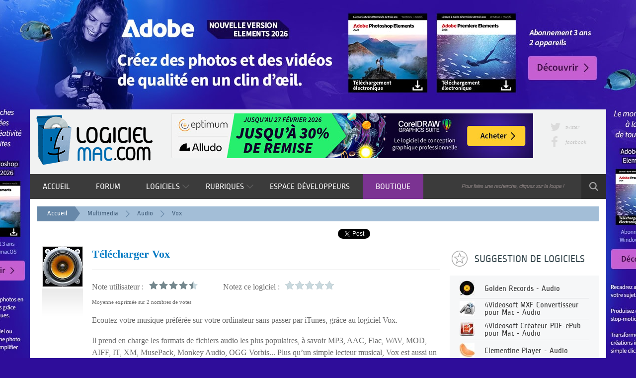

--- FILE ---
content_type: text/html; charset=UTF-8
request_url: https://www.logicielmac.com/logiciel/vox-1274.html
body_size: 15062
content:
<!DOCTYPE html>
<!--[if lt IE 7 ]> <html lang="fr" class="fr no-js ie6"> <![endif]-->
<!--[if IE 7 ]>    <html lang="fr" class="fr no-js ie7"> <![endif]-->
<!--[if IE 8 ]>    <html lang="fr" class="fr no-js ie8"> <![endif]-->
<!--[if IE 9 ]>    <html lang="fr" class="fr no-js ie9"> <![endif]-->
<!--[if (gt IE 9)|!(IE)]><!--> <html lang="fr" class="fr no-js"> <!--<![endif]-->
<html lang="fr">
	<head>

				<script type="text/javascript" src="https://choices.consentframework.com/js/pa/22801/c/hdfQ5/stub" charset="utf-8"></script>
		<script>
			window.Sddan = {
				"info": {
					"si": 5,
					"hd_m" : "",
					"hd_s256" : "",
					"uf_bday" : "",
					"uf_gender" : "",
					"uf_postal_code" : "",
				}
			}
		</script>
		<script type="text/javascript" src="https://choices.consentframework.com/js/pa/22801/c/hdfQ5/cmp" charset="utf-8" async></script>

		

							<meta property="td-page" content="Product">
	 			<script async src="https://securepubads.g.doubleclick.net/tag/js/gpt.js"></script>
		<script async src="https://spn-v1.revampcdn.com/prebid/logicielmac/prebid-client.js"></script>
		<script async type="module" src="https://spn-v1.revampcdn.com/publishers/logicielmac.js?modern=1"></script>
		<script nomodule src="https://spn-v1.revampcdn.com/publishers/logicielmac.js"></script>
		

		<meta charset="utf-8">
		<meta http-equiv="X-UA-Compatible" content="IE=edge,chrome=1">

				<meta http-equiv="Content-Security-Policy" content="upgrade-insecure-requests">


		<title>Télécharger Vox - Logicielmac.com</title>
		<meta name="description" content="  ">
		<meta name="robots" content="follow,index">
		<meta name="verification" content="d6f0e7726a2aa459dac06c81479a7c11" />
		<meta name="viewport" content="width=device-width, initial-scale=1, maximum-scale=1, user-scalable=0" />

		        

					<meta name="twitter:card" content="summary" />
			<meta name="twitter:site" content="https://www.logicielmac.com" />
			<meta name="twitter:title" content="Télécharger Vox - Logicielmac.com" />
			<meta name="twitter:description" content="  " />
			<meta name="twitter:url" content="https://www.logicielmac.com/logiciel/vox-1274.html" />

			<meta property="og:title" content="Télécharger Vox - Logicielmac.com">
			<meta property="og:type" content="Software">
			<meta property="og:url" content="https://www.logicielmac.com/logiciel/vox-1274.html">

						<link rel="image_src" href="https://media.logicielmac.com/download/300x300/audio/031c4ae4-vox.jpg" />
			<meta property="og:image" content="https://media.logicielmac.com/download/300x300/audio/031c4ae4-vox.jpg">
			<meta property="og:image:type" content="image/jpg">
						<meta property="og:image:width" content="300">
			<meta property="og:image:height" content="300">
		

				<meta name="robots" content="max-snippet:-1">
		<meta name="robots" content="max-image-preview:standard">
		<meta name="robots" content="max-video-preview:-1">


		        
		<link rel="shortcut icon" href="https://www.logicielmac.com/favicon.ico">

		<link rel="canonical" href="https://www.logicielmac.com/logiciel/vox-1274.html">
				
		<link rel="alternate" type="application/rss+xml" title="LogicielMac.com - Les actualités" href="https://www.logicielmac.com/rss/news.rss" />
		<link rel="alternate" type="application/rss+xml" title="LogicielMac.com - Les dernières articles" href="https://www.logicielmac.com/rss/article.rss" />
		<link rel="alternate" type="application/rss+xml" title="LogicielMac.com - Les dernières mises à jour" href="https://www.logicielmac.com/rss/maj.rss" />
		<link rel="alternate" type="application/rss+xml" title="LogicielMac.com - Les dernièrs logiciels ajoutés" href="https://www.logicielmac.com/rss/logiciel.rss" />


		<!-- CSS -->
		<link rel="stylesheet" href="https://media.logicielmac.com/css/reset.css?v=1">
		 		<link rel="stylesheet" href="https://media.logicielmac.com/web/logicielmacV2/css/style.min.css?v=1">
		<link rel="stylesheet" href="https://media.logicielmac.com/css/libs/fancybox/2.0.6/fancybox.css?v=1340700682" type="text/css" media="all" >
<link rel="stylesheet" href="https://media.logicielmac.com/web/logicielmacV2/css/rating.min.css?v=1437724265" type="text/css" media="all" >


		<!--  JavaScript -->
		<script type="text/javascript" src="https://media.logicielmac.com/js/libs/modernizr/2.5.3/modernizr.min.js"></script>
		<script type="text/javascript" src="https://media.logicielmac.com/js/libs/jquery/1.7.2/jquery.min.js"></script>
		<script type="text/javascript" src="https://media.logicielmac.com/web/logicielmacV2/js/off.js"></script>
		<script type="text/javascript" src="https://media.logicielmac.com/web/logicielmacV2/js/popupGenerator.min.js"></script>
		<script type="text/javascript" src="https://media.logicielmac.com/web/logicielmacV2/js/expanding-search-bar/uisearch.min.js"></script>
		<script type="text/javascript" src="https://media.logicielmac.com/web/logicielmacV2/js/expanding-search-bar/classie.min.js"></script>
		<script type="text/javascript" src="https://media.logicielmac.com/web/logicielmacV2/js/adBlock.js"></script>


		<script src="https://media.logicielmac.com/js/libs/tinycarousel/1.9.0/tinycarousel.min.js?v=1337950866" ></script>
<script src="https://media.logicielmac.com/js/libs/fancybox/2.0.6/fancybox.min.js?v=1334553550" ></script>
<script src="https://media.logicielmac.com/js/libs/simpletooltip/0.9.1/simpletooltip.js?v=1237848020" ></script>
<script src="https://media.logicielmac.com/web/logicielmacV2/js/libs/mail-catcher/1.0.0/mail-catcher.js?v=1416302968" ></script>
<script src="https://media.logicielmac.com/web/logicielmacV2/js/rating.js?v=1437052147" ></script>

		
	    <style>
			/* Fonts */
	    	@font-face{
				font-family:Ropa;
				src:url("https://www.logicielmac.com/media/fonts/Ropa/ropasans-regular-webfont.eot");
				src:url("https://www.logicielmac.com/media/fonts/Ropa/ropasans-regular-webfont.eot?#iefix") format("embedded-opentype"),
				url("https://www.logicielmac.com/media/fonts/Ropa/ropasans-regular-webfont.woff") format("woff"),
				url("https://www.logicielmac.com/media/fonts/Ropa/ropasans-regular-webfont.ttf") format("truetype"),
				url("https://www.logicielmac.com/media/fonts/Ropa/ropasans-regular-webfont.svg#ropasans") format("svg")
			}

	    	@font-face{
				font-family:Ruda;
				src:url("https://www.logicielmac.com/media/fonts/Ruda/ruda-regular-webfont.eot");
				src:url("https://www.logicielmac.com/media/fonts/Ruda/ruda-regular-webfont.eot?#iefix") format("embedded-opentype"),
				url("https://www.logicielmac.com/media/fonts/Ruda/ruda-regular-webfont.woff") format("woff"),
				url("https://www.logicielmac.com/media/fonts/Ruda/ruda-regular-webfont.ttf") format("truetype"),
				url("https://www.logicielmac.com/media/fonts/Ruda/ruda-regular-webfont.svg#ruda") format("svg")
			}

			@font-face {
				font-family:Lucida;
				src:url("https://www.logicielmac.com/media/fonts/Lucida/lucidasansstd.eot");
				src:url("https://www.logicielmac.com/media/fonts/Lucida/lucidasansstd.?#iefix") format("embedded-opentype"),
				url("https://www.logicielmac.com/media/fonts/Lucida/lucidasansstd.woff") format("woff"),
				url("https://www.logicielmac.com/media/fonts/Lucida/lucidasansstd.ttf") format("truetype"),
				url("https://www.logicielmac.com/media/fonts/Lucida/lucidasansstd.svg#lucidasansstd") format("svg")
			}

			@font-face {
				font-family: "SourceSansPro Bold";
				src: url('https://www.logicielmac.com/media/fonts/SourceSansPro/sourcesanspro-bold-webfont.eot#') format('eot'),
				url('https://www.logicielmac.com/media/fonts/SourceSansPro/sourcesanspro-bold-webfont.woff') format('woff'),
				url('https://www.logicielmac.com/media/fonts/SourceSansPro/sourcesanspro-bold-webfont.ttf') format('truetype'),
				url('https://www.logicielmac.com/media/fonts/SourceSansPro/sourcesanspro-bold-webfont.svg#source_sans_probold') format('svg');
			}

		@font-face {
				font-family: "SourceSansPro Light";
				src: url('https://www.logicielmac.com/media/fonts/SourceSansPro/sourcesanspro-light-webfont.eot#') format('eot'),
				url('https://www.logicielmac.com/media/fonts/SourceSansPro/sourcesanspro-light-webfont.woff') format('woff'),
				url('https://www.logicielmac.com/media/fonts/SourceSansPro/sourcesanspro-light-webfont.ttf') format('truetype'),
				url('https://www.logicielmac.com/media/fonts/SourceSansPro/sourcesanspro-light-webfont.svg#source_sans_prolight') format('svg');
			}
			/* Google API */
            @import url(https://www.google.com/cse/api/branding.css);
		</style>




        <!-- Andrea Media -->
        <!--script type="text/javascript">
			sas_tmstp=Math.round(Math.random()*10000000000);sas_masterflag=1;
			function SmartAdServer(sas_pageid,sas_formatid,sas_target) {
			 if (sas_masterflag==1) {sas_masterflag=0;sas_master='M';} else {sas_master='S';};
			 document.write('<scr'+'ipt src="http://www.smartadserver.com/call/pubj/' + sas_pageid + '/' + sas_formatid + '/' + sas_master + '/' + sas_tmstp + '/' + escape(sas_target) + '?"></scr'+'ipt>');
			}
		</script-->

				<script type="text/javascript">
			window.google_analytics_uacct = "UA-20449339-5";
		</script>


		
		<script type="text/javascript" src="https://img.metaffiliation.com/na/na/res/trk/script.js" ></script>
		<script type="text/javascript">
			/* var _gaq = _gaq || [];
		    $(document).ready(function(){
		        _gaq.push(['_trackPageview', '/tpv/Habillagecomplet/Bdshareware2c']);
		    }); */
		</script>

		<script type="text/javascript" charset="utf-8">
		  (function(G,o,O,g,L,e){G[g]=G[g]||function(){(G[g]['q']=G[g]['q']||[]).push(
		   arguments)},G[g]['t']=1*new Date;L=o.createElement(O),e=o.getElementsByTagName(
		   O)[0];L.async=1;L.src='//www.google.com/adsense/search/async-ads.js';
		  e.parentNode.insertBefore(L,e)})(window,document,'script','_googCsa');
		</script>


		<!-- BANNIERE-->
				<input type='hidden' id='adIdVal' value='adblockActiver'>
		<script type="text/javascript">
		//défini dans la page adBlock.js
		if (canRunAds === true) {
			$("#adIdVal").val('adblockDeactiver');
		}
		</script>



		
	</head>


<body id="fiche-produit" >

<noscript><iframe src="//www.googletagmanager.com/ns.html?id=GTM-NLG863"
height="0" width="0" style="display:none;visibility:hidden"></iframe></noscript>
<script>(function(w,d,s,l,i){w[l]=w[l]||[];w[l].push({'gtm.start':
new Date().getTime(),event:'gtm.js'});var f=d.getElementsByTagName(s)[0],
j=d.createElement(s),dl=l!='dataLayer'?'&l='+l:'';j.async=true;j.src=
'//www.googletagmanager.com/gtm.js?id='+i+dl;f.parentNode.insertBefore(j,f);
})(window,document,'script','dataLayer','GTM-NLG863');</script>



		
							<div class='habillage'>
					<style type="text/css">
						@media only screen and (min-width: 100px) and (max-width: 940px) {
							#ayads-video-layer, #ayads-video-container, #ayads-html, #ayads-video-bg, .ak-suit-header-anchor { display: none!important; }
							.habillage { display:none!important; }
							 body{background-color: #fff !important;}
						}
					</style>

					<a href="https://www.eptimum.com/editeurs/adobe" target="_blank" style="display:block; position: absolute; left: 0; top: 0; right: 0; bottom: 0; z-index: 1; background:#2e0d9a;">  <img checktarget="https://www.logicielmac.com/categorie/multimedia-39.html?forceupdate=1" indate="2026-01-07" outdate="2026-03-31"  src="https://www.logicielmac.com/media/files/data/Habillage-Adobe-Elements-2026-LogicielMac-1800x1000 (1)-20260107-133918.jpg" style="display:block; position: fixed; left: 50%; margin-left: -900px;">  </a>  <style>  body{ margin-top: 220px !important; background-color:#2e0d9a;}  #wrap-container{ z-index: 8; }  #wrap{ z-index: 8; }  #container{ z-index : 6;}  @media only screen and (max-width: 1160px) {                  .habillage { display:none; }                  body{background-color: #fff !important;}  }  </style>				</div>
		

		









<!--[if lt IE 7]><p class=chromeframe>Votre navigateur est <em>vieux !</em> <a href="http://browsehappy.ch/fr/">Passez à un navigateur plus récent</a> ou <a href="http://www.google.com/chromeframe/?redirect=true">installez Google Chrome Frame</a> pour naviguer sur ce site.</p><![endif]-->
<div id="wrap">
		<header>
		<div id="bloc-logo-pub">
			<div class="content-logo-pub">
				<a href="https://www.logicielmac.com" title="LogicielMac.com">
					<img class="logo header" src="https://media.logicielmac.com/web/logicielmacV2/images/void.gif" alt="LogicielMac.com" title="LogicielMac.com" width="1" height="1" />
				</a>


				<!-- Pub 728x90 -->
									<div class="haut-droit-728-90" >
						<span class="display_none pub">
							<center> <a href="https://www.eptimum.com/featured/227-soldes-hiver-2026-retrouvez-toutes-nos-meilleures-offres-aux-meilleurs-prix?selected_brands%5B0%5D=corel&sort_by=prix&sort_order=asc" target="_blank">      <img checktarget="https://www.logicielmac.com/categorie/multimedia-39.html?forceupdate=1" indate="2026-01-20" outdate="2026-02-27"  src="https://www.logicielmac.com/media/files/data/Banniere-Corel-Draw-Promo-Janv-2026-Site-Contenu-728x90-20260121-153039.jpg" width="728" height="90" border="0"/>  </a> </center>						</span>
					</div>
					
				<ul class="bloc-lien-reseau">
					<li>
						<a href="https://www.twitter.com/Logicielmac" class="icon-reseau-header lien-reseau twitter" target="_blank">
 							twitter
 						</a>
 					</li>
					<li>
						<a href="https://www.facebook.com/Logicielmac" class="icon-reseau-header lien-reseau facebook" target="_blank">
							facebook
						</a>
					</li>

				</ul>
			</div>
		</div>

		<nav id="content-menu">
			<ul id="menu">
				<li class="cat"><a class="lien" href="https://www.logicielmac.com" title="Accueil LogicielMac">Accueil</a></li>
				<li class="cat"><a class="lien" href="https://www.logicielmac.com/forum/" title="Forum des utilisateurs de Mac">Forum</a></li>
				<li class="cat">
					<a class="lien" href="https://www.logicielmac.com#" onclick="return false;">
						Logiciels <img class="fleche-menu" src="https://media.logicielmac.com/web/logicielmacV2/images/void.gif" alt="" width="1" height="1" >
					</a>
					<ul class="sub-cat">
						<li><a class="lien" href="https://www.logicielmac.com/categorie/internet-41.html" title="Logiciel internet">Internet</a></li>
						<li><a class="lien" href="https://www.logicielmac.com/categorie/pratique-42.html" title="Logiciel pratique">Pratique</a></li>
						<li><a class="lien" href="https://www.logicielmac.com/categorie/utilitaire-43.html" title="Logiciel utilitaire">Utilitaire</a></li>
						<li><a class="lien" href="https://www.logicielmac.com/categorie/multimedia-39.html" title="Logiciel multimédia">Multimédia</a></li>
						<li><a class="lien" href="https://www.logicielmac.com/categorie/securite-40.html" title="Logiciel sécurité">Sécurité</a></li>
						<li><a class="lien" href="https://www.logicielmac.com/categorie/jeux-44.html" title="Jeux pour mac">Jeux</a></li>
					</ul>
				</li>
				<li class="cat">
					<a class="lien" href="https://www.logicielmac.com#" onclick="return false;">
						Rubriques <img class="fleche-menu" src="https://media.logicielmac.com/web/logicielmacV2/images/void.gif" alt="" width="1" height="1" >
					</a>
					<ul class="sub-cat rubrique">
						<li><a class="lien" href="https://www.logicielmac.com/news/" title="Actualités">Actualités</a></li>
						<li><a class="lien" href="https://www.logicielmac.com/screencast/" title="Screencast de logiciels Mac">Screencast</a></li>
						<li><a class="lien" href="https://www.logicielmac.com/article/" title="Articles et Tests de logiciels Mac">Articles</a></li>
					</ul>
				</li>
				<li class="cat"><a class="lien" href="https://www.logicielmac.com/developpeurs.html" title="Espace développeurs">Espace développeurs</a></li>
				<li class="cat"><a class="lien boutique" href="https://www.entelechargement.com/?updmarqueur=H3804" title="Boutique de logiciels pour Mac" target="_blank">Boutique</a></li>
				<!--  <li class="cat"><a class="lien boutique" href="/shop/fr-fr/" title="Boutique de logiciels pour Mac" target="_blank">Boutique</a></li> -->
			</ul>
			<div class="content-search">
				<div id="sb-search" class="sb-search">
					<form action="https://www.logicielmac.com/recherche.html" id="cse-search-box" autocomplete="off">
						<input type="hidden" name="cx" value="partner-pub-9050659798751217:6839736214" />
						<input type="hidden" name="cof" value="FORID:10" />
						<input type="hidden" name="ie" value="UTF-8" />
						<input type="text"   name="q" id="searchNuage" class="sb-search-input google-perso" size="55" placeholder="Rechercher" />
						<input type="submit" name="sa" class="bouton-recherche sb-search-submit" value="Rechercher" />
						<img class="sb-icon-search" src="https://media.logicielmac.com/web/logicielmacV2/images/void.gif" alt="" width="1" height="1" >
					</form>
				</div>
			</div>
		</nav>

	</header><!-- #header -->
	
		<header id="header-mobile">
		<a href="#" id="nav-list">
			<img class="icon-header-mobile burger" src="https://media.logicielmac.com/web/logicielmacV2/images/void.gif" alt="" width="1" height="1" >
		</a>
		<a href="https://www.logicielmac.com">
			<img class="icon-header-mobile logo" src="https://media.logicielmac.com/web/logicielmacV2/images/void.gif" alt="LogicielMac.com" width="1" height="1" >
		</a>
		<div class="content-search">
			<div id="sb-mobile" class="sb-search">
				<form action="https://www.logicielmac.com/recherche.html" id="cse-search-box" autocomplete="off">
					<input type="hidden" name="cx" value="partner-pub-9050659798751217:6839736214" />
					<input type="hidden" name="cof" value="FORID:10" />
					<input type="hidden" name="ie" value="UTF-8" />
					<input type="text"   name="q" id="searchNuage" class="sb-search-input google-perso" size="55" placeholder="Rechercher" />
					<input type="submit" name="sa" class="bouton-recherche sb-search-submit" value="Rechercher" />
					<img class="sb-icon-search" src="https://media.logicielmac.com/web/logicielmacV2/images/void.gif" alt="" width="1" height="1" >
				</form>
			</div>
		</div>
	</header>

	<nav id="menu-mobile" class="menu-mobile menu-mobile-left">
		<ul>
			<li><a class="lien-mobile first" href="https://www.logicielmac.com" title="Accueil LogicielMac">Accueil</a></li>
			<li><a class="lien-mobile" href="https://www.logicielmac.com/forum/" title="Forum des utilisateurs de Mac">Forum</a></li>
			<li>
				<a class="lien-mobile lien-sub-cat" href="https://www.logicielmac.com#" onclick="return false;">
					Logiciels <img class="icon-header-mobile fleche-menu-mobile" src="https://media.logicielmac.com/web/logicielmacV2/images/void.gif" alt="" width="1" height="1" >
				</a>
				<ul class="sub-cat-mobile">
					<li><a class="lien-mobile" href="https://www.logicielmac.com/categorie/internet-41.html" title="Logiciel internet">Internet</a></li>
					<li><a class="lien-mobile" href="https://www.logicielmac.com/categorie/pratique-42.html" title="Logiciel pratique">Pratique</a></li>
					<li><a class="lien-mobile" href="https://www.logicielmac.com/categorie/utilitaire-43.html" title="Logiciel utilitaire">Utilitaire</a></li>
					<li><a class="lien-mobile" href="https://www.logicielmac.com/categorie/multimedia-39.html" title="Logiciel multimédia">Multimédia</a></li>
					<li><a class="lien-mobile" href="https://www.logicielmac.com/categorie/securite-40.html" title="Logiciel sécurité">Sécurité</a></li>
					<li><a class="lien-mobile" href="https://www.logicielmac.com/categorie/jeux-44.html" title="Jeux pour mac">Jeux</a></li>
				</ul>
			</li>
			<li>
				<a class="lien-mobile lien-sub-cat" href="https://www.logicielmac.com#" onclick="return false;">
					Rubriques <img class="icon-header-mobile fleche-menu-mobile" src="https://media.logicielmac.com/web/logicielmacV2/images/void.gif" alt="" width="1" height="1" >
				</a>
				<ul class="sub-cat-mobile rubrique">
					<li><a class="lien-mobile" href="https://www.logicielmac.com/news/" title="Actualités">Actualités</a></li>
					<li><a class="lien-mobile" href="https://www.logicielmac.com/screencast/" title="Screencast de logiciels Mac">Screencast</a></li>
					<li><a class="lien-mobile" href="https://www.logicielmac.com/article/" title="Articles et Tests de logiciels Mac">Articles</a></li>
				</ul>
			</li>
			<li><a class="lien-mobile last" href="https://www.logicielmac.com/developpeurs.html" title="Espace développeurs">Espace développeurs</a></li>
		</ul>
	</nav>
	


		<header id="header-mobile" class="tablette">
		<a href="https://www.logicielmac.com">
			<img class="icon-header-mobile tablette logo" src="https://media.logicielmac.com/web/logicielmacV2/images/void.gif" alt="LogicielMac.com" width="1" height="1" >
		</a>
		<div class="content-search">
			<div id="sb-tablette" class="sb-search">
				<form action="https://www.logicielmac.com/recherche.html" id="cse-search-box" autocomplete="off">
					<input type="hidden" name="cx" value="partner-pub-9050659798751217:6839736214" />
					<input type="hidden" name="cof" value="FORID:10" />
					<input type="hidden" name="ie" value="UTF-8" />
					<input type="text"   name="q" id="searchNuage" class="sb-search-input google-perso" size="55" placeholder="Rechercher" />
					<input type="submit" name="sa" class="bouton-recherche sb-search-submit" value="Rechercher" />
					<img class="sb-icon-search" src="https://media.logicielmac.com/web/logicielmacV2/images/void.gif" alt="" width="1" height="1" >
				</form>
			</div>
		</div>
	</header>

	<nav id="content-menu-tablette">
		<ul id="menu-tablette">
			<li class="cat-tablette"><a class="lien" href="https://www.logicielmac.com" title="Accueil LogicielMac">Accueil</a></li>
			<li class="cat-tablette"><a class="lien" href="https://www.logicielmac.com/forum/" title="Forum des utilisateurs de Mac">Forum</a></li>
			<li class="cat-tablette">
				<a class="lien" href="https://www.logicielmac.com#" onclick="return false;">
					Logiciels <img class="fleche-menu" src="https://media.logicielmac.com/web/logicielmacV2/images/void.gif" alt="" width="1" height="1" >
				</a>
				<ul class="sub-cat-tablette">
					<li><a class="lien" href="https://www.logicielmac.com/categorie/internet-41.html" title="Logiciel internet">Internet</a></li>
					<li><a class="lien" href="https://www.logicielmac.com/categorie/pratique-42.html" title="Logiciel pratique">Pratique</a></li>
					<li><a class="lien" href="https://www.logicielmac.com/categorie/utilitaire-43.html" title="Logiciel utilitaire">Utilitaire</a></li>
					<li><a class="lien" href="https://www.logicielmac.com/categorie/multimedia-39.html" title="Logiciel multimédia">Multimédia</a></li>
					<li><a class="lien" href="https://www.logicielmac.com/categorie/securite-40.html" title="Logiciel sécurité">Sécurité</a></li>
					<li><a class="lien" href="https://www.logicielmac.com/categorie/jeux-44.html" title="Jeux pour mac">Jeux</a></li>
				</ul>
			</li>
			<li class="cat-tablette">
				<a class="lien" href="https://www.logicielmac.com#" onclick="return false;">
					Rubriques <img class="fleche-menu" src="https://media.logicielmac.com/web/logicielmacV2/images/void.gif" alt="" width="1" height="1" >
				</a>
				<ul class="sub-cat-tablette rubrique">
					<li><a class="lien" href="https://www.logicielmac.com/news/" title="Actualités">Actualités</a></li>
					<li><a class="lien" href="https://www.logicielmac.com/screencast/" title="Screencast de logiciels Mac">Screencast</a></li>
					<li><a class="lien" href="https://www.logicielmac.com/article/" title="Articles et Tests de logiciels Mac">Articles</a></li>
				</ul>
			</li>
			<li class="cat-tablette"><a class="lien" href="https://www.logicielmac.com/developpeurs.html" title="Espace développeurs">Espace développeurs</a></li>
			<li class="cat-tablette"><a class="lien boutique" href="https://www.entelechargement.com/?updmarqueur=H3804" title="Boutique de logiciels pour Mac" target="_blank">Boutique</a></li>
		</ul>
	</nav>
	


	<div id="main-container">
		<div id="container" class="content menu-mobile-push">







<script type="text/javascript">

	// Moteur de Recherche
	var liveSearch = {
		recupInfo : function(name,url){
			var name = $('#searchNuage').val(),
				rContainer = $("#searchResult");

				rContainer.hide();

                $.ajax({
                    type: "POST",
                    url: "/ajax_fiche.html",
                    data: {term: name},
                    success: function(data){
                	rContainer.empty();
                        // On parse le tableau JSON renvoyé en php
                        data = $.parseJSON(data);
                        //alert(data);
                        rContainer.show();
                        if (data) {
           		       		rContainer.empty();
                            for( entry in data ){
                            	console.log(data[entry].title);
								var titles = data[entry].title.replace("'", "-");
                            	rContainer.append('<li onclick="liveSearch.replaceField(\''+titles+'\'); return false;" style="display: block; padding: 0 5px;  line-height:20px; float: none; border-bottom: 1px solid #ccc; cursor: pointer;color:black; background-color:white;" >'+data[entry].title+'</li>');
                            	//height: 20px;
                            }
                        } else {
                            console.log("Server Problem");
                        }
                    }
                });
		},

		hideResult: function(){
			$("#searchResult").hide();
		},

		replaceField : function(text){
			//console.log(id);
			//console.log(text);
			$('#searchNuage').val(text);
			$('.google-perso').addClass('focus');
			$("#searchResult").hide();
			$('#cse-search-box').submit();
		}

	}
	$("body").click(function(){
		liveSearch.hideResult();
	});

	$("#searchResult").click(function(event){
		event.stopPropagation();
	});



	// Affichage Moteur de Recherche Mobile
	new UISearch( document.getElementById( 'sb-search' ) );
	new UISearch( document.getElementById( 'sb-mobile' ) );
	new UISearch( document.getElementById( 'sb-tablette' ) );
    $(".search").click(function(event){
        $(".bloc-recherche").fadeToggle("fast");
        $(".search").hide();
        $(".vide").show();
    });


	// Affichage du Menu de Navigation Mobile
	$(document).ready(function() {
		$menuLeft 	= $('.menu-mobile-left');
		$navList	= $('#nav-list');
		$menuPush	= $('.menu-mobile-push');
		$subCat		= $('.sub-cat-mobile');
		$lienSubCat	= $('.lien-sub-cat');
		$flecheMenu	= $('.icon-header-mobile.fleche-menu-mobile');

		$navList.click(function() {
			$(this).toggleClass('active'); /* Ajoute la classe 'active' à #nav-list*/
			$menuPush.toggleClass('menu-mobile-push-content-right'); // Pousse le contenu de la page vers la droite
			$menuLeft.toggleClass('menu-mobile-open'); // Ouvre le menu vers la droite
		});

       $subCat.hide(); /* Masque les sous-menu */
       $lienSubCat.click(function() {
            $(this).toggleClass('active'); /* Ajoute la classe 'active' à .lien-sub-cat */
            $(this).next($subCat).slideToggle(400) /* Ouvre le sous menu selectionné */
          	$flecheMenu.next('.active').toggleClass('open')
           .siblings('ul.sub-cat-mobile:visible').slideUp(400);  /* Ferme le sous menu selectionné */

       });

	});




</script><ul id='fil-ariane' >

    <div itemscope itemtype="http://schema.org/BreadcrumbList" >
 
    <li itemprop="itemListElement" itemscope itemtype="http://schema.org/ListItem">
            <a href="https://www.logicielmac.com" itemprop="item">
            <span itemprop="name" class="accueil">Accueil</span>
            <img class="icon-fleche accueil-ariane" src="https://media.logicielmac.com/web/logicielmacV2/images/void.gif" width="11" height="30" alt="">
        </a>
        <meta itemprop="position" content="1" />
    </li>


    <!-- page satellite -->
    

    <!-- page Logiciel -->
        <li itemprop="itemListElement" itemscope itemtype="http://schema.org/ListItem">
        <div>
            <a href="https://www.logicielmac.com/categorie/multimedia-39.html" itemprop="item">
                <span itemprop="name" class="rubrique">Multimedia</span>
                <meta itemprop="position" content="2" />
            </a>
        </div>
    </li>
    

        <li itemprop="itemListElement" itemscope itemtype="http://schema.org/ListItem">
        <div>
            <img class="icon-fleche sous-cat-ariane" src="https://media.logicielmac.com/web/logicielmacV2/images/void.gif" width="8" height="14" alt="">
            <a href="https://www.logicielmac.com/categorie/audio-1.html" itemprop="item">
                <span itemprop="name" class="rubrique">Audio</span>
                <meta itemprop="position" content="3" />                
            </a>
        </div>
    </li>
    

        <li itemprop="itemListElement" itemscope itemtype="http://schema.org/ListItem">
        <div>
            <img class="icon-fleche sous-cat-ariane" src="https://media.logicielmac.com/web/logicielmacV2/images/void.gif" width="8" height="14" alt="">
            <a href="https://www.logicielmac.com/logiciel/vox-1274.html" itemprop="item">
            <span itemprop="name" class="rubrique">Vox</span>
            <meta itemprop="position" content="4" />
            </a>
        </div>
    </li>
    



    <!-- ARTICLE -->
    

    

    
    <div>



</ul><!--Fermeture fil-ariane-->

<div id="content-bloc-left-page">

	<div>
		<section id="content-logiciel">


							<div id="bloc-pub-reseaux-top">
				
										<div class="content-reseau-sociaux">
						<a href="https://twitter.com/share" data-url="" class="twitter-share-button" data-lang="fr" style="float:left; margin-right:5px;">Tweeter</a>
						<div class="fb-share-button" data-href="" data-layout="button_count" ></div>
					</div>
				</div>
			

			<article id="logiciel">
				<img class="vignette-produit" src="https://media.logicielmac.com/download/80x80/audio/031c4ae4-vox.jpg" alt="Télécharger Vox" title="Vox pour mac" width="80" height="80" />
				<img class="reflet-vignette" src="https://media.logicielmac.com/web/logicielmacV2/images/void.gif" alt="">
				<h1 class="titre-produit">Télécharger Vox</h1>
				<div id="content-note">
					<div>
						<span class="type-note">Note utilisateur : </span>
						<div class="rate">
																<img class="icon-etoile plein" src="https://media.logicielmac.com/web/logicielmacV2/images/void.gif" width="20" height="20" alt="4.5" title="4.5"/>
																	<img class="icon-etoile plein" src="https://media.logicielmac.com/web/logicielmacV2/images/void.gif" width="20" height="20" alt="4.5" title="4.5"/>
																	<img class="icon-etoile plein" src="https://media.logicielmac.com/web/logicielmacV2/images/void.gif" width="20" height="20" alt="4.5" title="4.5"/>
																	<img class="icon-etoile plein" src="https://media.logicielmac.com/web/logicielmacV2/images/void.gif" width="20" height="20" alt="4.5" title="4.5"/>
								
																<img class="icon-etoile demi" src="https://media.logicielmac.com/web/logicielmacV2/images/void.gif" width="20" height="20" alt="4.5" title="4.5"/>

															<sup class="note-finale">(4.5)</sup>
						</div>
					</div>
					<div class="rate visiteur">
						<span class="type-note">Notez ce logiciel :</span>
						<div id="note-visiteur" class="rating">&nbsp;</div>
					</div>
					<span class="nombre-vote">
						Moyenne exprimée sur 2 nombres de votes					</span>
				</div>

				<p class="texte-produit"> 	<span style="font-size:11.0pt;line-height:115%; font-family:&quot;Calibri&quot;,&quot;sans-serif&quot;;mso-ascii-theme-font:minor-latin;mso-fareast-font-family: Calibri;mso-fareast-theme-font:minor-latin;mso-hansi-theme-font:minor-latin; mso-bidi-theme-font:minor-latin;mso-ansi-language:FR;mso-fareast-language:EN-US; mso-bidi-language:AR-SA">Ecoutez votre musique pr&eacute;f&eacute;r&eacute;e sur votre ordinateur sans passer par iTunes, gr&acirc;ce au logiciel Vox. </span></p>  <p class="MsoNormal" style="text-align:justify;line-height:normal;tab-stops:258.4pt"> 	<span style="mso-bidi-font-family:Calibri;mso-bidi-theme-font:minor-latin">Il prend en charge les formats de fichiers audio les plus populaires, &agrave; savoir MP3, AAC, Flac, WAV, MOD, AIFF, IT, XM, MusePack, Monkey Audio, OGG Vorbis... Plus qu&rsquo;un simple lecteur musical, Vox est aussi un outil efficace pour am&eacute;liorer le son de vos titres. Il met &agrave; disposition des utilisateurs les plus m&eacute;lomanes plusieurs consoles diff&eacute;rentes&nbsp;permettant d&rsquo;ajuster les r&eacute;glages et ajouter des effets : Equalizer, AUMultibandCompressor, SOnEG etc.</span></p>
				

				<div  id="info-logiciel">
					<!-- Screenshot sauf ITUNES CRAWL LOGICIELS -->
										<img class="screenshot" src="https://media.logicielmac.com/download/200x140/audio/86705be9-vox.jpg" alt="Vox pour mac" title="Vox pour mac" />
					

					<!-- Nombre de téléchargement -->
					<div class="intitule telechargement">
						Nombre de téléchargements : <span class="bleu">1007</span>
					</div>

					<div class="content-info">
						<div class="col-left">
							<div class="ligne-top">
								<!-- Langue -->
								<span class="intitule">Disponible en français ? :&nbsp; </span>
								<span class="bleu left">Non</span>
							</div>
							<div class="ligne-middle">
								<!-- Licence -->
								<span class="intitule">Licence :&nbsp;</span>
								<span class="bleu left">Freeware</span>
							</div>
						</div>

						<div class="col-right">
							<div class="ligne-top">
								<!-- Site Web -->
																<div>
																			<span class="intitule">Site web de l'éditeur :&nbsp;</span>
										<a class="site" href="http://voxapp.didgeroo.com/" rel="nofollow" title="Visiter http://voxapp.didgeroo.com/" target="_blank">
											http://voxapp.didgeroo.com/										</a>
								</div>
															</div>
							<div class="ligne-middle">
								<!-- Deniere Version -->
																<span class="intitule">Télécharger la dernière version :&nbsp;</span>
								<span class="bleu">2.4</span>
															</div>
						</div>




											</div>

					<div class="content-bouton">
													<a class="download-trigger" href="#telechargement-produit" alt="Acheter Vox Mac" title="Télécharger Vox pour Mac"  >
								<img src="https://media.logicielmac.com/web/logicielmacV2/images/void.gif" alt="Acheter Vox Mac" width="250" height="50" class="btn-fiche telecharger" />
							</a>
						
						

						
						<!--$urlSite-->
						
						<!-- $urlJeux -->
						
						<!-- $urlAppStore crawl -->
						


													<div>

		        			</div>
		       	 							</div><!-- FIN .content-bouton -->


				</div><!-- FIN .content-info-logiciel -->

				<!-- SCREEN SHOTS ITUNES CRAWL -->
							</article>
		</section>

		<section id="content-logiciel-mobile">
			<article id="logiciel">

				<h1 class="titre-produit">Télécharger Vox</h1>
				<div id="bloc-pub-reseaux-top">
					<div class="content-reseau-sociaux">
						<a href="https://twitter.com/share" data-url="" class="twitter-share-button" data-lang="fr" style="float:left; margin-right:5px;">Tweeter</a>
						<div class="fb-share-button" data-href="" data-layout="button_count" ></div>
					</div>
				</div>
				<div id="content-note">
					<div>
						<span class="type-note">Note utilisateur : </span>
						<div class="rate">
																<img class="icon-etoile plein" src="https://media.logicielmac.com/web/logicielmacV2/images/void.gif" width="20" height="20" alt="4.5" title="4.5"/>
																	<img class="icon-etoile plein" src="https://media.logicielmac.com/web/logicielmacV2/images/void.gif" width="20" height="20" alt="4.5" title="4.5"/>
																	<img class="icon-etoile plein" src="https://media.logicielmac.com/web/logicielmacV2/images/void.gif" width="20" height="20" alt="4.5" title="4.5"/>
																	<img class="icon-etoile plein" src="https://media.logicielmac.com/web/logicielmacV2/images/void.gif" width="20" height="20" alt="4.5" title="4.5"/>
								
																<img class="icon-etoile demi" src="https://media.logicielmac.com/web/logicielmacV2/images/void.gif" width="20" height="20" alt="4.5" title="4.5"/>

															<sup class="note-finale">(4.5)</sup>
						</div>
					</div>
					<div class="rate visiteur">
						<span class="type-note">Notez ce logiciel :</span>
						<div id="note-visiteur-mobile" class="rating">&nbsp;</div>
					</div>
				</div>

				<img class="vignette-produit" src="https://media.logicielmac.com/download/80x80/audio/031c4ae4-vox.jpg" alt="Télécharger Vox" title="Vox pour mac" width="80" height="80" />

				<p class="texte-produit"> 	<span style="font-size:11.0pt;line-height:115%; font-family:&quot;Calibri&quot;,&quot;sans-serif&quot;;mso-ascii-theme-font:minor-latin;mso-fareast-font-family: Calibri;mso-fareast-theme-font:minor-latin;mso-hansi-theme-font:minor-latin; mso-bidi-theme-font:minor-latin;mso-ansi-language:FR;mso-fareast-language:EN-US; mso-bidi-language:AR-SA">Ecoutez votre musique pr&eacute;f&eacute;r&eacute;e sur votre ordinateur sans passer par iTunes, gr&acirc;ce au logiciel Vox. </span></p>  <p class="MsoNormal" style="text-align:justify;line-height:normal;tab-stops:258.4pt"> 	<span style="mso-bidi-font-family:Calibri;mso-bidi-theme-font:minor-latin">Il prend en charge les formats de fichiers audio les plus populaires, &agrave; savoir MP3, AAC, Flac, WAV, MOD, AIFF, IT, XM, MusePack, Monkey Audio, OGG Vorbis... Plus qu&rsquo;un simple lecteur musical, Vox est aussi un outil efficace pour am&eacute;liorer le son de vos titres. Il met &agrave; disposition des utilisateurs les plus m&eacute;lomanes plusieurs consoles diff&eacute;rentes&nbsp;permettant d&rsquo;ajuster les r&eacute;glages et ajouter des effets : Equalizer, AUMultibandCompressor, SOnEG etc.</span></p>
				
				<div  id="info-logiciel">

					<div class="info-mobile">
						<!-- Nombre de téléchargement -->
						<div class="intitule telechargement">
							Nombre de téléchargements : <span class="bleu">1007</span>
						</div>
						<div class="content-info">
							<div class="ligne-top">
								<!-- Langue -->
								<span class="intitule">Disponible en français ? :&nbsp; </span>
								<span class="bleu left">Non</span>
							</div>
							<div class="ligne-middle">
								<!-- Licence -->
								<span class="intitule">Licence :&nbsp;</span>
								<span class="bleu left">Freeware</span>
							</div>
							<div class="ligne-top">
								<!-- Site Web -->
																<div>
																			<span class="intitule">Site web de l'éditeur :&nbsp;</span>
										<a class="site" href="http://voxapp.didgeroo.com/" rel="nofollow" title="Visiter http://voxapp.didgeroo.com/" target="_blank">
											http://voxapp.didgeroo.com/										</a>
								</div>
															</div>
							<div class="ligne-middle">
								<!-- Deniere Version -->
																<span class="intitule">Télécharger la dernière version :&nbsp;</span>
								<span class="bleu">2.4</span>
															</div>
						</div>

						<!-- Screenshot sauf ITUNES CRAWL LOGICIELS -->
												<img class="screenshot" src="https://media.logicielmac.com/download/200x140/audio/86705be9-vox.jpg" alt="Vox pour mac" title="Vox pour mac" />
						
						<!-- SCREEN SHOTS ITUNES CRAWL -->
											</div>




										<div class="info-tablette">
						<!-- Screenshot sauf ITUNES CRAWL LOGICIELS -->
												<img class="screenshot" src="https://media.logicielmac.com/download/200x140/audio/86705be9-vox.jpg" alt="Vox pour mac" title="Vox pour mac" />
						
						<!-- SCREEN SHOTS ITUNES CRAWL -->
						
						<!-- Nombre de téléchargement -->
						<div class="intitule telechargement">
							Nombre de téléchargements : <span class="bleu">1007</span>
						</div>
						<div class="content-info">
							<div class="ligne-top">
								<!-- Langue -->
								<span class="intitule">Disponible en français ? :&nbsp; </span>
								<span class="bleu left">Non</span>
							</div>
							<div class="ligne-middle">
								<!-- Licence -->
								<span class="intitule">Licence :&nbsp;</span>
								<span class="bleu left">Freeware</span>
							</div>
							<div class="ligne-top">
								<!-- Site Web -->
																<div>
																			<span class="intitule">Site web de l'éditeur :&nbsp;</span>
										<a class="site" href="http://voxapp.didgeroo.com/" rel="nofollow" title="Visiter http://voxapp.didgeroo.com/" target="_blank">
											http://voxapp.didgeroo.com/										</a>
								</div>
															</div>
							<div class="ligne-middle">
								<!-- Deniere Version -->
																<span class="intitule">Télécharger la dernière version :&nbsp;</span>
								<span class="bleu">2.4</span>
															</div>
						</div>
					</div>



					
					
					<div class="content-bouton">
													<a class="download-trigger" href="#telechargement-produit" title="Télécharger Vox pour Mac"  >
								<img src="https://media.logicielmac.com/web/logicielmacV2/images/void.gif" alt="telecharger" width="250" height="50" class="btn-fiche telecharger" />
							</a>
						
						
						
						<!--$urlSite-->
						
						<!-- $urlJeux -->
						
						<!-- $urlAppStore crawl -->
						


													<div>

		        			</div>
		       	 							</div><!-- FIN .content-bouton -->

				</div>


			</article>

		</section>

		<img src="/images/software_1274/getComp.png">
	</div><!-- FIN itemscope -->


		<div class="haut-droit-728-90">
			</div>


		<section id="bloc-commentaire">
		<span class="bloc-titre forum">
			<h2 class="titre">Les commentaires sur Logiciel Mac</h2>
		</span>
		
	
		    
					<div class="sans-commentaire">
					<strong>Pas d'avis</strong><br/>				
					Soyez le premier à déposer un commentaire
			    </div>				
				
		
 	    

		<div class="bloc-ajout-commentaire">
				
			<div class="entete">
				<span class="titre">Laissez votre avis pour le logiciel Vox</span>
				<span class="sous-titre">(Merci de rester correct et de respecter les différents intervenants.)</span>		
			</div>

			<form method="post" onSubmit= "return checkFormulaire('');" class="form-commentaire">

				<label class="titre-champ-principal" for="commentaires">Votre commentaire :</label>
				<textarea class="champ" name="commentaires" rows="5" cols="140" id="commentaires" value=""></textarea>
				
									<div class="col-user">
						<label class="titre-champ" for="firstname">Nom :</label>
						<input class="champ user first" type="text" placeholder= "Nom" name="firstname" id="firstname" value="">
						<label class="titre-champ" for="email">Email :</label>
						<input class="champ user" type="text" placeholder= "Email" name="email" id="email" value="">
					</div>
				
				<div class="col-captcha">
					<span class="texte-captcha">
						Veuillez entrer les caractères<br />
						de l’image ci-dessous  :
					</span>
					<div class="content-captcha">
						<label for="captcha_text"><img src="/templates/captcha.php" class="img-captcha"/></label>
						<input type="text" name="captcha_text" id="captcha_text" class="champ captcha" autocomplete="off">
					</div>
				</div>
				<input class="btn-envoyer" type="submit" name="envoyer_comments" value="Envoyer">
							    <span class="erreur"></span>

			</form>
		</div>


<script>
	function spamComment(id){
		var datas = {commentId : id,'spam':'Signaler comme Spam'}
		//console.log(datas);
	        $.ajax({
	          type: "POST",
	          url: '#',
	          data: datas,
	            success : function(data){
	            	console.log(data);
	            	alert('Signaler comme étant un SPAM');
	            },
	            error : function(){
	              alert("Erreur !!!");
	            }  
	        });
	}


	function checkFormulaire(val){

		if (val == "" || val == null) {
				var commentaires = document.getElementById("commentaires").value;
				var firstname = document.getElementById('firstname').value;	
				var email = document.getElementById('email').value;	
				var captchaId = document.getElementById('captcha_text').value;

				if (commentaires == ""){
			  		alert("Veuillez remplir votre commentaire.");
			  		return false;
			  	}

				if (firstname == "" || firstname == null){
			  		alert("Veuillez remplir votre nom.");
			  		return false;
			  	}

				if (email == "" || email == null) {
					alert("Veuillez renseigner votre adresse email.");
					return false;
				}
				else{
					if (/^\w+([\.-]?\w+)*@\w+([\.-]?\w+)*(\.\w{2,3})+$/.test(email)){  
			    		var ok = "Validate";
			 
			  		}else{
			    		alert("Votre adresse email est invalide.")  
			    		return (false)
			  		}  

				}

				if (captchaId ==  "" || captchaId == null) {
					alert("Veuillez remplir le captcha");
					return false;
				}
		}
	}

	function is_online(){
		var ok = confirm("Make it as online");
		if (ok == true) {
			return true;
		}else{
			return false;
		}
	}

	//Afficher les commentaires-hidden
	$(".plus-commentaire").click(function(){
		$(this).slideUp();
		$(".commentaire#commentaire_hide" ).show();
	});

</script>	</section>
	

		<div class="bloc-pub-bottom">
			</div>


			<section id="bloc-article-meme-sujet">
			<div class="bloc-titre actu-violet">
				<h2 class="titre">Articles sur le même sujet</h2>
			</div>

			<ul id="liste-article">
									<li class="article-meme-sujet">
												<img class="visuel" src="/article-media/80x80/10599-connaissez-vous-ces-alternatives-gratuites-a-garageband.jpg" alt="Connaissez-vous ces alternatives gratuites à Garageband ? " title="Connaissez-vous ces alternatives gratuites à Garageband ? " width="80" height="80" />
						<div class="content-texte">
							<a class="titre-lien" href="/news/connaissez-vous-ces-alternatives-gratuites-a-garageband-10599.html" title="Connaissez-vous ces alternatives gratuites à Garageband ? ">
								Connaissez-vous ces alternatives gratuites à Garageband ? 							</a>
							<p class="accroche">GarageBand est l&rsquo;un des utilitaires phares de macOS. Gr&acirc;ce &agrave; ce logiciel gratuit, vous pouvez enregistrer, composer et...</p>
							<span rel="/news/connaissez-vous-ces-alternatives-gratuites-a-garageband-10599.html" title="Lire la suite de Connaissez-vous ces alternatives gratuites à Garageband ? " class="lk lien-suite">Lire la suite</span>
						</div>
					</li>
									<li class="article-meme-sujet">
												<img class="visuel" src="/article-media/80x80/10594-test-audirvana-plus-35-ou-comment-transformer-son-mac-en-station-audiophile.jpg" alt="Test Audirvana Plus 3.5 ou comment transformer son mac en station audiophile " title="Test Audirvana Plus 3.5 ou comment transformer son mac en station audiophile " width="80" height="80" />
						<div class="content-texte">
							<a class="titre-lien" href="/news/test-audirvana-plus-35-ou-comment-transformer-son-mac-en-station-audiophile-10594.html" title="Test Audirvana Plus 3.5 ou comment transformer son mac en station audiophile ">
								Test Audirvana Plus 3.5 ou comment transformer son mac en station audiophile 							</a>
							<p class="accroche">La nouvelle version d&rsquo;Audirvana Plus, le lecteur audiophile fran&ccedil;ais est disponible depuis peu. L'occasion de tester la...</p>
							<span rel="/news/test-audirvana-plus-35-ou-comment-transformer-son-mac-en-station-audiophile-10594.html" title="Lire la suite de Test Audirvana Plus 3.5 ou comment transformer son mac en station audiophile " class="lk lien-suite">Lire la suite</span>
						</div>
					</li>
									<li class="article-meme-sujet">
												<img class="visuel" src="/article-media/80x80/10265-comment-ameliorer-le-son-de-son-mac-avec-audirvana-plus-3.png" alt="Comment améliorer le son de son Mac avec Audirvana Plus 3 ?" title="Comment améliorer le son de son Mac avec Audirvana Plus 3 ?" width="80" height="80" />
						<div class="content-texte">
							<a class="titre-lien" href="/news/comment-ameliorer-le-son-de-son-mac-avec-audirvana-plus-3-10265.html" title="Comment améliorer le son de son Mac avec Audirvana Plus 3 ?">
								Comment améliorer le son de son Mac avec Audirvana Plus 3 ?							</a>
							<p class="accroche">Si vous &ecirc;tes un m&eacute;lomane averti et que vous avez l'Oreille, voici un programme qui risque de vous plaire. Audirvana se...</p>
							<span rel="/news/comment-ameliorer-le-son-de-son-mac-avec-audirvana-plus-3-10265.html" title="Lire la suite de Comment améliorer le son de son Mac avec Audirvana Plus 3 ?" class="lk lien-suite">Lire la suite</span>
						</div>
					</li>
									<li class="article-meme-sujet">
												<img class="visuel" src="/article-media/80x80/10499-fl-studio-enfin-disponible-sur-mac.jpg" alt="FL Studio enfin disponible sur Mac ! " title="FL Studio enfin disponible sur Mac ! " width="80" height="80" />
						<div class="content-texte">
							<a class="titre-lien" href="/news/fl-studio-enfin-disponible-sur-mac-10499.html" title="FL Studio enfin disponible sur Mac ! ">
								FL Studio enfin disponible sur Mac ! 							</a>
							<p class="accroche">Le jour que les adeptes de la MAO attendaient tant est enfin arriv&eacute;. FL Studio aka Fruity Loops, longtemps disponible exclusivement...</p>
							<span rel="/news/fl-studio-enfin-disponible-sur-mac-10499.html" title="Lire la suite de FL Studio enfin disponible sur Mac ! " class="lk lien-suite">Lire la suite</span>
						</div>
					</li>
									<li class="article-meme-sujet">
												<img class="visuel" src="/article-media/80x80/10489-apple-s-incruste-un-peu-plus-dans-windows-10.jpg" alt="Apple s'incruste un peu plus dans Windows 10" title="Apple s'incruste un peu plus dans Windows 10" width="80" height="80" />
						<div class="content-texte">
							<a class="titre-lien" href="/news/apple-s-incruste-un-peu-plus-dans-windows-10-10489.html" title="Apple s'incruste un peu plus dans Windows 10">
								Apple s'incruste un peu plus dans Windows 10							</a>
							<p class="accroche">La firme de Cupertino avait annonc&eacute; l&rsquo;arriv&eacute;e d&rsquo;une nouvelle application dans le Microsoft Store, la boutique...</p>
							<span rel="/news/apple-s-incruste-un-peu-plus-dans-windows-10-10489.html" title="Lire la suite de Apple s'incruste un peu plus dans Windows 10" class="lk lien-suite">Lire la suite</span>
						</div>
					</li>
							</ul>
		</section>
	

</div><!-- FIN #content-bloc-left-page -->



<div id="bloc-right">
	

		<div class="content-pub-left" id="pub-haut-right">
		<div class="pub-carre left-haut">
			    			<div id="td-top-mpu-1"></div>					</div>
	</div>



			<aside id="suggestion">
		<div class="bloc-titre logiciel-a-la-une">
			<h2 class="titre">Suggestion de logiciels</h2>
		</div>
					<ul class="liste-suggestion">
				<li class="logiciel">
						<span rel="/logiciel/golden-records-2081.html" class="lk" title="Voir la fiche du logiciel Golden Records">
							<img src="https://media.logicielmac.com/download/30x30/audio/833b39ca-golden-records.jpg" title="Golden Records" alt="Télécharger Golden Records" class="visuel" width="30" height="30" />
						</span>

						<a href="/logiciel/golden-records-2081.html" title="Voir la fiche du logiciel Golden Records" class="lien">
							Golden Records - Audio						</a>
						</li>
				<li class="logiciel">
						<span rel="/logiciel/4videosoft-mxf-convertisseur-pour-mac-1777.html" class="lk" title="Voir la fiche du logiciel 4Videosoft MXF Convertisseur pour Mac">
							<img src="https://media.logicielmac.com/download/30x30/audio/16aae425-4videosoft-mxf-convertisseur-pour-mac.jpg" title="4Videosoft MXF Convertisseur pour Mac" alt="Télécharger 4Videosoft MXF Convertisseur pour Mac" class="visuel" width="30" height="30" />
						</span>

						<a href="/logiciel/4videosoft-mxf-convertisseur-pour-mac-1777.html" title="Voir la fiche du logiciel 4Videosoft MXF Convertisseur pour Mac" class="lien">
							4Videosoft MXF Convertisseur pour Mac - Audio						</a>
						</li>
				<li class="logiciel">
						<span rel="/logiciel/4videosoft-createur-pdf-epub-pour-mac-1868.html" class="lk" title="Voir la fiche du logiciel 4Videosoft Créateur PDF-ePub pour Mac">
							<img src="https://media.logicielmac.com/download/30x30/audio/dafec419-4videosoft-createur-pdf-epub-pour-mac.jpg" title="4Videosoft Créateur PDF-ePub pour Mac" alt="Télécharger 4Videosoft Créateur PDF-ePub pour Mac" class="visuel" width="30" height="30" />
						</span>

						<a href="/logiciel/4videosoft-createur-pdf-epub-pour-mac-1868.html" title="Voir la fiche du logiciel 4Videosoft Créateur PDF-ePub pour Mac" class="lien">
							4Videosoft Créateur PDF-ePub pour Mac - Audio						</a>
						</li>
				<li class="logiciel">
						<span rel="/logiciel/clementine-player-2232.html" class="lk" title="Voir la fiche du logiciel Clementine Player">
							<img src="https://media.logicielmac.com/download/30x30/audio/f87f2e2f-clementine-player.jpg" title="Clementine Player" alt="Télécharger Clementine Player" class="visuel" width="30" height="30" />
						</span>

						<a href="/logiciel/clementine-player-2232.html" title="Voir la fiche du logiciel Clementine Player" class="lien">
							Clementine Player - Audio						</a>
						</li>
				<li class="logiciel">
						<span rel="/logiciel/mixpad-1987.html" class="lk" title="Voir la fiche du logiciel MixPad">
							<img src="https://media.logicielmac.com/download/30x30/audio/c314d36d-mixpad.jpg" title="MixPad" alt="Télécharger MixPad" class="visuel" width="30" height="30" />
						</span>

						<a href="/logiciel/mixpad-1987.html" title="Voir la fiche du logiciel MixPad" class="lien">
							MixPad - Audio						</a>
						</li>
				<li class="logiciel">
						<span rel="/logiciel/amadeus-pro-630.html" class="lk" title="Voir la fiche du logiciel Amadeus Pro">
							<img src="https://media.logicielmac.com/download/30x30/audio/a8c321c9-amadeus-pro.jpg" title="Amadeus Pro" alt="Télécharger Amadeus Pro" class="visuel" width="30" height="30" />
						</span>

						<a href="/logiciel/amadeus-pro-630.html" title="Voir la fiche du logiciel Amadeus Pro" class="lien">
							Amadeus Pro - Audio						</a>
						</li>
				<li class="logiciel last">
						<span rel="/logiciel/corripio-artwork-finder-651.html" class="lk" title="Voir la fiche du logiciel Corripio Artwork Finder">
							<img src="https://media.logicielmac.com/download/30x30/audio/5721148b-corripio-artwork-finder.jpg" title="Corripio Artwork Finder" alt="Télécharger Corripio Artwork Finder" class="visuel" width="30" height="30" />
						</span>

						<a href="/logiciel/corripio-artwork-finder-651.html" title="Voir la fiche du logiciel Corripio Artwork Finder" class="lien">
							Corripio Artwork Finder - Audio						</a>
						</li>
							</ul>
		</aside>
	

		


		<aside id="suivez-nous" class="reseaux">
		<div class="bloc-titre suivez-nous">
			<h2 class="titre">Suivez-nous</h2>
		</div>
		<div class="content-bouton">
			<a href="https://twitter.com/Logicielmac" target="_blank" class="btn-reseaux facebook">
				<span class="texte">Suivez-nous</span>
			</a>
			<a href="https://www.facebook.com/Logicielmac" target="_blank" class="btn-reseaux twitter">
				<span class="texte">Abonnez-vous</span>
			</a>
			
		</div>
	</aside>

</div>	

<div class="display_none">
	<div id="telechargement-produit" >
	
		<div class="popup-classique">
					
			<span class="bloc-titre developpeur-bleu popup">
				<h3 class="titre">Téléchargez votre version du logiciel</h3>
			</span>

			<ul class="entete">
				<li class="intitule">
					Fichier
					<img class="icon-fleche titre-popup" src="https://media.logicielmac.com/web/logicielmacV2/images/void.gif" alt="" width="22" height="11">
				</li>
				<li class="intitule">
					Compatibilité
					<img class="icon-fleche titre-popup" src="https://media.logicielmac.com/web/logicielmacV2/images/void.gif" alt="" width="22" height="11">
				</li>
				<li class="intitule">
					Télécharger
					<img class="icon-fleche titre-popup" src="https://media.logicielmac.com/web/logicielmacV2/images/void.gif" alt="" width="22" height="11">
				</li>
			</ul>


						<ul class="content-fichier">
														<li class="ligne" >
											<div class="fichier">
												<!-- <span class="name">Vox (2.4) pour Mac</span> -->
												<span class="name">Vox.dmg (2.4) </span>
												<span class="lang">
													en Anglais												</span>
												<span class="licence">Freeware</span>
											</div>

											<div class="compatibilite">
												10.8 Mountain Lion (64bits/32bits)<br />10.9 Mavericks (32bits/64bits)<br />10.10 Yosemite (32bits/64bits)											</div>
											
											<div class="content-bouton">
												<a href="/telechargement/ea9324ad/logiciel/vox-1274.html" title="Télécharger Vox.dmg pour Mac"  >
													<img  src="https://media.logicielmac.com/web/logicielmacV2/images/void.gif" alt="Télécharger" width="174" height="38" class="btn-fiche btn-popup">
												</a>
											</div>
										</li>
																			<li class="ligne" >
											<div class="fichier">
												<!-- <span class="name">Vox (2.8) pour Mac</span> -->
												<span class="name">Vox.dmg (2.8) </span>
												<span class="lang">
													en Anglais												</span>
												<span class="licence">Freeware</span>
											</div>

											<div class="compatibilite">
												10.9 Mavericks (32bits/64bits)<br />10.10 Yosemite (32bits/64bits)<br />10.11 El Capitan (32bits/64bits)<br />10.12 Sierra (32bits/64bits)											</div>
											
											<div class="content-bouton">
												<a href="/telechargement/ebe137d0/logiciel/vox-1274.html" title="Télécharger Vox.dmg pour Mac"  >
													<img  src="https://media.logicielmac.com/web/logicielmacV2/images/void.gif" alt="Télécharger" width="174" height="38" class="btn-fiche btn-popup">
												</a>
											</div>
										</li>
												</ul>
			</div>
	
		<div class="popup-mobile">
					
		<span class="bloc-titre developpeur-bleu popup">
			<h3 class="titre">Téléchargez votre<br />version du logiciel</h3>
		</span>

																				<ul class="entete">
												<li class="intitule">
													Fichier
													<img class="icon-fleche titre-popup" src="https://media.logicielmac.com/web/logicielmacV2/images/void.gif" alt="" width="22" height="11">
												</li>
											</ul>
											<ul class="content-fichier">
												<li class="ligne">
													<div class="fichier">
														<span class="name">Vox (2.4) pour Mac</span>
														<span class="lang">
															en Anglais														</span>
														<span class="licence">Freeware</span>
													</div>

													<div class="compatibilite">
														<span class="intitule-compatible">Compatibilité</span>
														10.8 Mountain Lion (64bits/32bits)<br />10.9 Mavericks (32bits/64bits)<br />10.10 Yosemite (32bits/64bits)													</div>

													<div class="content-bouton">
														<a href="/telechargement/ea9324ad/logiciel/vox-1274.html" title="Télécharger Vox.dmg pour Mac"  >
															<img  src="https://media.logicielmac.com/web/logicielmacV2/images/void.gif" alt="Télécharger" width="174" height="38" class="btn-fiche btn-popup">
														</a>
													</div>
												</li>
											</ul>
																					<ul class="entete">
												<li class="intitule">
													Fichier
													<img class="icon-fleche titre-popup" src="https://media.logicielmac.com/web/logicielmacV2/images/void.gif" alt="" width="22" height="11">
												</li>
											</ul>
											<ul class="content-fichier">
												<li class="ligne">
													<div class="fichier">
														<span class="name">Vox (2.4) pour Mac</span>
														<span class="lang">
															en Anglais														</span>
														<span class="licence">Freeware</span>
													</div>

													<div class="compatibilite">
														<span class="intitule-compatible">Compatibilité</span>
														10.8 Mountain Lion (64bits/32bits)<br />10.9 Mavericks (32bits/64bits)<br />10.10 Yosemite (32bits/64bits)													</div>

													<div class="content-bouton">
														<a href="/telechargement/ea9324ad/logiciel/vox-1274.html" title="Télécharger Vox.dmg pour Mac"  >
															<img  src="https://media.logicielmac.com/web/logicielmacV2/images/void.gif" alt="Télécharger" width="174" height="38" class="btn-fiche btn-popup">
														</a>
													</div>
												</li>
											</ul>
																					<ul class="entete">
												<li class="intitule">
													Fichier
													<img class="icon-fleche titre-popup" src="https://media.logicielmac.com/web/logicielmacV2/images/void.gif" alt="" width="22" height="11">
												</li>
											</ul>
											<ul class="content-fichier">
												<li class="ligne">
													<div class="fichier">
														<span class="name">Vox (2.4) pour Mac</span>
														<span class="lang">
															en Anglais														</span>
														<span class="licence">Freeware</span>
													</div>

													<div class="compatibilite">
														<span class="intitule-compatible">Compatibilité</span>
														10.8 Mountain Lion (64bits/32bits)<br />10.9 Mavericks (32bits/64bits)<br />10.10 Yosemite (32bits/64bits)													</div>

													<div class="content-bouton">
														<a href="/telechargement/ea9324ad/logiciel/vox-1274.html" title="Télécharger Vox.dmg pour Mac"  >
															<img  src="https://media.logicielmac.com/web/logicielmacV2/images/void.gif" alt="Télécharger" width="174" height="38" class="btn-fiche btn-popup">
														</a>
													</div>
												</li>
											</ul>
																					<ul class="entete">
												<li class="intitule">
													Fichier
													<img class="icon-fleche titre-popup" src="https://media.logicielmac.com/web/logicielmacV2/images/void.gif" alt="" width="22" height="11">
												</li>
											</ul>
											<ul class="content-fichier">
												<li class="ligne">
													<div class="fichier">
														<span class="name">Vox (2.4) pour Mac</span>
														<span class="lang">
															en Anglais														</span>
														<span class="licence">Freeware</span>
													</div>

													<div class="compatibilite">
														<span class="intitule-compatible">Compatibilité</span>
														10.8 Mountain Lion (64bits/32bits)<br />10.9 Mavericks (32bits/64bits)<br />10.10 Yosemite (32bits/64bits)													</div>

													<div class="content-bouton">
														<a href="/telechargement/ea9324ad/logiciel/vox-1274.html" title="Télécharger Vox.dmg pour Mac"  >
															<img  src="https://media.logicielmac.com/web/logicielmacV2/images/void.gif" alt="Télécharger" width="174" height="38" class="btn-fiche btn-popup">
														</a>
													</div>
												</li>
											</ul>
																					<ul class="entete">
												<li class="intitule">
													Fichier
													<img class="icon-fleche titre-popup" src="https://media.logicielmac.com/web/logicielmacV2/images/void.gif" alt="" width="22" height="11">
												</li>
											</ul>
											<ul class="content-fichier">
												<li class="ligne">
													<div class="fichier">
														<span class="name">Vox (2.4) pour Mac</span>
														<span class="lang">
															en Anglais														</span>
														<span class="licence">Freeware</span>
													</div>

													<div class="compatibilite">
														<span class="intitule-compatible">Compatibilité</span>
														10.8 Mountain Lion (64bits/32bits)<br />10.9 Mavericks (32bits/64bits)<br />10.10 Yosemite (32bits/64bits)													</div>

													<div class="content-bouton">
														<a href="/telechargement/ea9324ad/logiciel/vox-1274.html" title="Télécharger Vox.dmg pour Mac"  >
															<img  src="https://media.logicielmac.com/web/logicielmacV2/images/void.gif" alt="Télécharger" width="174" height="38" class="btn-fiche btn-popup">
														</a>
													</div>
												</li>
											</ul>
																					<ul class="entete">
												<li class="intitule">
													Fichier
													<img class="icon-fleche titre-popup" src="https://media.logicielmac.com/web/logicielmacV2/images/void.gif" alt="" width="22" height="11">
												</li>
											</ul>
											<ul class="content-fichier">
												<li class="ligne">
													<div class="fichier">
														<span class="name">Vox (2.4) pour Mac</span>
														<span class="lang">
															en Anglais														</span>
														<span class="licence">Freeware</span>
													</div>

													<div class="compatibilite">
														<span class="intitule-compatible">Compatibilité</span>
														10.8 Mountain Lion (64bits/32bits)<br />10.9 Mavericks (32bits/64bits)<br />10.10 Yosemite (32bits/64bits)													</div>

													<div class="content-bouton">
														<a href="/telechargement/ea9324ad/logiciel/vox-1274.html" title="Télécharger Vox.dmg pour Mac"  >
															<img  src="https://media.logicielmac.com/web/logicielmacV2/images/void.gif" alt="Télécharger" width="174" height="38" class="btn-fiche btn-popup">
														</a>
													</div>
												</li>
											</ul>
																											<ul class="entete">
												<li class="intitule">
													Fichier
													<img class="icon-fleche titre-popup" src="https://media.logicielmac.com/web/logicielmacV2/images/void.gif" alt="" width="22" height="11">
												</li>
											</ul>
											<ul class="content-fichier">
												<li class="ligne">
													<div class="fichier">
														<span class="name">Vox (2.8) pour Mac</span>
														<span class="lang">
															en Anglais														</span>
														<span class="licence">Freeware</span>
													</div>

													<div class="compatibilite">
														<span class="intitule-compatible">Compatibilité</span>
														10.9 Mavericks (32bits/64bits)<br />10.10 Yosemite (32bits/64bits)<br />10.11 El Capitan (32bits/64bits)<br />10.12 Sierra (32bits/64bits)													</div>

													<div class="content-bouton">
														<a href="/telechargement/ebe137d0/logiciel/vox-1274.html" title="Télécharger Vox.dmg pour Mac"  >
															<img  src="https://media.logicielmac.com/web/logicielmacV2/images/void.gif" alt="Télécharger" width="174" height="38" class="btn-fiche btn-popup">
														</a>
													</div>
												</li>
											</ul>
																					<ul class="entete">
												<li class="intitule">
													Fichier
													<img class="icon-fleche titre-popup" src="https://media.logicielmac.com/web/logicielmacV2/images/void.gif" alt="" width="22" height="11">
												</li>
											</ul>
											<ul class="content-fichier">
												<li class="ligne">
													<div class="fichier">
														<span class="name">Vox (2.8) pour Mac</span>
														<span class="lang">
															en Anglais														</span>
														<span class="licence">Freeware</span>
													</div>

													<div class="compatibilite">
														<span class="intitule-compatible">Compatibilité</span>
														10.9 Mavericks (32bits/64bits)<br />10.10 Yosemite (32bits/64bits)<br />10.11 El Capitan (32bits/64bits)<br />10.12 Sierra (32bits/64bits)													</div>

													<div class="content-bouton">
														<a href="/telechargement/ebe137d0/logiciel/vox-1274.html" title="Télécharger Vox.dmg pour Mac"  >
															<img  src="https://media.logicielmac.com/web/logicielmacV2/images/void.gif" alt="Télécharger" width="174" height="38" class="btn-fiche btn-popup">
														</a>
													</div>
												</li>
											</ul>
																					<ul class="entete">
												<li class="intitule">
													Fichier
													<img class="icon-fleche titre-popup" src="https://media.logicielmac.com/web/logicielmacV2/images/void.gif" alt="" width="22" height="11">
												</li>
											</ul>
											<ul class="content-fichier">
												<li class="ligne">
													<div class="fichier">
														<span class="name">Vox (2.8) pour Mac</span>
														<span class="lang">
															en Anglais														</span>
														<span class="licence">Freeware</span>
													</div>

													<div class="compatibilite">
														<span class="intitule-compatible">Compatibilité</span>
														10.9 Mavericks (32bits/64bits)<br />10.10 Yosemite (32bits/64bits)<br />10.11 El Capitan (32bits/64bits)<br />10.12 Sierra (32bits/64bits)													</div>

													<div class="content-bouton">
														<a href="/telechargement/ebe137d0/logiciel/vox-1274.html" title="Télécharger Vox.dmg pour Mac"  >
															<img  src="https://media.logicielmac.com/web/logicielmacV2/images/void.gif" alt="Télécharger" width="174" height="38" class="btn-fiche btn-popup">
														</a>
													</div>
												</li>
											</ul>
																					<ul class="entete">
												<li class="intitule">
													Fichier
													<img class="icon-fleche titre-popup" src="https://media.logicielmac.com/web/logicielmacV2/images/void.gif" alt="" width="22" height="11">
												</li>
											</ul>
											<ul class="content-fichier">
												<li class="ligne">
													<div class="fichier">
														<span class="name">Vox (2.8) pour Mac</span>
														<span class="lang">
															en Anglais														</span>
														<span class="licence">Freeware</span>
													</div>

													<div class="compatibilite">
														<span class="intitule-compatible">Compatibilité</span>
														10.9 Mavericks (32bits/64bits)<br />10.10 Yosemite (32bits/64bits)<br />10.11 El Capitan (32bits/64bits)<br />10.12 Sierra (32bits/64bits)													</div>

													<div class="content-bouton">
														<a href="/telechargement/ebe137d0/logiciel/vox-1274.html" title="Télécharger Vox.dmg pour Mac"  >
															<img  src="https://media.logicielmac.com/web/logicielmacV2/images/void.gif" alt="Télécharger" width="174" height="38" class="btn-fiche btn-popup">
														</a>
													</div>
												</li>
											</ul>
																					<ul class="entete">
												<li class="intitule">
													Fichier
													<img class="icon-fleche titre-popup" src="https://media.logicielmac.com/web/logicielmacV2/images/void.gif" alt="" width="22" height="11">
												</li>
											</ul>
											<ul class="content-fichier">
												<li class="ligne">
													<div class="fichier">
														<span class="name">Vox (2.8) pour Mac</span>
														<span class="lang">
															en Anglais														</span>
														<span class="licence">Freeware</span>
													</div>

													<div class="compatibilite">
														<span class="intitule-compatible">Compatibilité</span>
														10.9 Mavericks (32bits/64bits)<br />10.10 Yosemite (32bits/64bits)<br />10.11 El Capitan (32bits/64bits)<br />10.12 Sierra (32bits/64bits)													</div>

													<div class="content-bouton">
														<a href="/telechargement/ebe137d0/logiciel/vox-1274.html" title="Télécharger Vox.dmg pour Mac"  >
															<img  src="https://media.logicielmac.com/web/logicielmacV2/images/void.gif" alt="Télécharger" width="174" height="38" class="btn-fiche btn-popup">
														</a>
													</div>
												</li>
											</ul>
																					<ul class="entete">
												<li class="intitule">
													Fichier
													<img class="icon-fleche titre-popup" src="https://media.logicielmac.com/web/logicielmacV2/images/void.gif" alt="" width="22" height="11">
												</li>
											</ul>
											<ul class="content-fichier">
												<li class="ligne">
													<div class="fichier">
														<span class="name">Vox (2.8) pour Mac</span>
														<span class="lang">
															en Anglais														</span>
														<span class="licence">Freeware</span>
													</div>

													<div class="compatibilite">
														<span class="intitule-compatible">Compatibilité</span>
														10.9 Mavericks (32bits/64bits)<br />10.10 Yosemite (32bits/64bits)<br />10.11 El Capitan (32bits/64bits)<br />10.12 Sierra (32bits/64bits)													</div>

													<div class="content-bouton">
														<a href="/telechargement/ebe137d0/logiciel/vox-1274.html" title="Télécharger Vox.dmg pour Mac"  >
															<img  src="https://media.logicielmac.com/web/logicielmacV2/images/void.gif" alt="Télécharger" width="174" height="38" class="btn-fiche btn-popup">
														</a>
													</div>
												</li>
											</ul>
																					<ul class="entete">
												<li class="intitule">
													Fichier
													<img class="icon-fleche titre-popup" src="https://media.logicielmac.com/web/logicielmacV2/images/void.gif" alt="" width="22" height="11">
												</li>
											</ul>
											<ul class="content-fichier">
												<li class="ligne">
													<div class="fichier">
														<span class="name">Vox (2.8) pour Mac</span>
														<span class="lang">
															en Anglais														</span>
														<span class="licence">Freeware</span>
													</div>

													<div class="compatibilite">
														<span class="intitule-compatible">Compatibilité</span>
														10.9 Mavericks (32bits/64bits)<br />10.10 Yosemite (32bits/64bits)<br />10.11 El Capitan (32bits/64bits)<br />10.12 Sierra (32bits/64bits)													</div>

													<div class="content-bouton">
														<a href="/telechargement/ebe137d0/logiciel/vox-1274.html" title="Télécharger Vox.dmg pour Mac"  >
															<img  src="https://media.logicielmac.com/web/logicielmacV2/images/void.gif" alt="Télécharger" width="174" height="38" class="btn-fiche btn-popup">
														</a>
													</div>
												</li>
											</ul>
																					<ul class="entete">
												<li class="intitule">
													Fichier
													<img class="icon-fleche titre-popup" src="https://media.logicielmac.com/web/logicielmacV2/images/void.gif" alt="" width="22" height="11">
												</li>
											</ul>
											<ul class="content-fichier">
												<li class="ligne">
													<div class="fichier">
														<span class="name">Vox (2.8) pour Mac</span>
														<span class="lang">
															en Anglais														</span>
														<span class="licence">Freeware</span>
													</div>

													<div class="compatibilite">
														<span class="intitule-compatible">Compatibilité</span>
														10.9 Mavericks (32bits/64bits)<br />10.10 Yosemite (32bits/64bits)<br />10.11 El Capitan (32bits/64bits)<br />10.12 Sierra (32bits/64bits)													</div>

													<div class="content-bouton">
														<a href="/telechargement/ebe137d0/logiciel/vox-1274.html" title="Télécharger Vox.dmg pour Mac"  >
															<img  src="https://media.logicielmac.com/web/logicielmacV2/images/void.gif" alt="Télécharger" width="174" height="38" class="btn-fiche btn-popup">
														</a>
													</div>
												</li>
											</ul>
											</div>

		<div class="popup-mobile-large">
					
			<span class="bloc-titre developpeur-bleu popup">
				<h3 class="titre">Téléchargez votre version du logiciel</h3>
			</span>

			<ul class="entete">
				<li class="intitule">
					Fichier
					<img class="icon-fleche titre-popup" src="https://media.logicielmac.com/web/logicielmacV2/images/void.gif" alt="" width="22" height="11">
				</li>
				<li class="intitule">
					Compatibilité
					<img class="icon-fleche titre-popup" src="https://media.logicielmac.com/web/logicielmacV2/images/void.gif" alt="" width="22" height="11">
				</li>
			</ul>


						<ul class="content-fichier">
																			<li class="ligne" >
											<div class="fichier">
												<span class="name">Vox (2.4) pour Mac</span>
												<span class="lang">
													en Anglais												</span>
												<span class="licence">Freeware</span>
											</div>

											<div class="compatibilite">
												10.8 Mountain Lion (64bits/32bits)<br />10.9 Mavericks (32bits/64bits)<br />10.10 Yosemite (32bits/64bits)											</div>

											<div class="content-bouton">
												<a href="/telechargement/ea9324ad/logiciel/vox-1274.html" title="Télécharger Vox.dmg pour Mac"  >
													<img  src="https://media.logicielmac.com/web/logicielmacV2/images/void.gif" alt="Télécharger" width="174" height="38" class="btn-fiche btn-popup">
												</a>
											</div>
										</li>
																			<li class="ligne" >
											<div class="fichier">
												<span class="name">Vox (2.4) pour Mac</span>
												<span class="lang">
													en Anglais												</span>
												<span class="licence">Freeware</span>
											</div>

											<div class="compatibilite">
												10.8 Mountain Lion (64bits/32bits)<br />10.9 Mavericks (32bits/64bits)<br />10.10 Yosemite (32bits/64bits)											</div>

											<div class="content-bouton">
												<a href="/telechargement/ea9324ad/logiciel/vox-1274.html" title="Télécharger Vox.dmg pour Mac"  >
													<img  src="https://media.logicielmac.com/web/logicielmacV2/images/void.gif" alt="Télécharger" width="174" height="38" class="btn-fiche btn-popup">
												</a>
											</div>
										</li>
																			<li class="ligne" >
											<div class="fichier">
												<span class="name">Vox (2.4) pour Mac</span>
												<span class="lang">
													en Anglais												</span>
												<span class="licence">Freeware</span>
											</div>

											<div class="compatibilite">
												10.8 Mountain Lion (64bits/32bits)<br />10.9 Mavericks (32bits/64bits)<br />10.10 Yosemite (32bits/64bits)											</div>

											<div class="content-bouton">
												<a href="/telechargement/ea9324ad/logiciel/vox-1274.html" title="Télécharger Vox.dmg pour Mac"  >
													<img  src="https://media.logicielmac.com/web/logicielmacV2/images/void.gif" alt="Télécharger" width="174" height="38" class="btn-fiche btn-popup">
												</a>
											</div>
										</li>
																			<li class="ligne" >
											<div class="fichier">
												<span class="name">Vox (2.4) pour Mac</span>
												<span class="lang">
													en Anglais												</span>
												<span class="licence">Freeware</span>
											</div>

											<div class="compatibilite">
												10.8 Mountain Lion (64bits/32bits)<br />10.9 Mavericks (32bits/64bits)<br />10.10 Yosemite (32bits/64bits)											</div>

											<div class="content-bouton">
												<a href="/telechargement/ea9324ad/logiciel/vox-1274.html" title="Télécharger Vox.dmg pour Mac"  >
													<img  src="https://media.logicielmac.com/web/logicielmacV2/images/void.gif" alt="Télécharger" width="174" height="38" class="btn-fiche btn-popup">
												</a>
											</div>
										</li>
																			<li class="ligne" >
											<div class="fichier">
												<span class="name">Vox (2.4) pour Mac</span>
												<span class="lang">
													en Anglais												</span>
												<span class="licence">Freeware</span>
											</div>

											<div class="compatibilite">
												10.8 Mountain Lion (64bits/32bits)<br />10.9 Mavericks (32bits/64bits)<br />10.10 Yosemite (32bits/64bits)											</div>

											<div class="content-bouton">
												<a href="/telechargement/ea9324ad/logiciel/vox-1274.html" title="Télécharger Vox.dmg pour Mac"  >
													<img  src="https://media.logicielmac.com/web/logicielmacV2/images/void.gif" alt="Télécharger" width="174" height="38" class="btn-fiche btn-popup">
												</a>
											</div>
										</li>
																			<li class="ligne" >
											<div class="fichier">
												<span class="name">Vox (2.4) pour Mac</span>
												<span class="lang">
													en Anglais												</span>
												<span class="licence">Freeware</span>
											</div>

											<div class="compatibilite">
												10.8 Mountain Lion (64bits/32bits)<br />10.9 Mavericks (32bits/64bits)<br />10.10 Yosemite (32bits/64bits)											</div>

											<div class="content-bouton">
												<a href="/telechargement/ea9324ad/logiciel/vox-1274.html" title="Télécharger Vox.dmg pour Mac"  >
													<img  src="https://media.logicielmac.com/web/logicielmacV2/images/void.gif" alt="Télécharger" width="174" height="38" class="btn-fiche btn-popup">
												</a>
											</div>
										</li>
																								<li class="ligne" >
											<div class="fichier">
												<span class="name">Vox (2.8) pour Mac</span>
												<span class="lang">
													en Anglais												</span>
												<span class="licence">Freeware</span>
											</div>

											<div class="compatibilite">
												10.9 Mavericks (32bits/64bits)<br />10.10 Yosemite (32bits/64bits)<br />10.11 El Capitan (32bits/64bits)<br />10.12 Sierra (32bits/64bits)											</div>

											<div class="content-bouton">
												<a href="/telechargement/ebe137d0/logiciel/vox-1274.html" title="Télécharger Vox.dmg pour Mac"  >
													<img  src="https://media.logicielmac.com/web/logicielmacV2/images/void.gif" alt="Télécharger" width="174" height="38" class="btn-fiche btn-popup">
												</a>
											</div>
										</li>
																			<li class="ligne" >
											<div class="fichier">
												<span class="name">Vox (2.8) pour Mac</span>
												<span class="lang">
													en Anglais												</span>
												<span class="licence">Freeware</span>
											</div>

											<div class="compatibilite">
												10.9 Mavericks (32bits/64bits)<br />10.10 Yosemite (32bits/64bits)<br />10.11 El Capitan (32bits/64bits)<br />10.12 Sierra (32bits/64bits)											</div>

											<div class="content-bouton">
												<a href="/telechargement/ebe137d0/logiciel/vox-1274.html" title="Télécharger Vox.dmg pour Mac"  >
													<img  src="https://media.logicielmac.com/web/logicielmacV2/images/void.gif" alt="Télécharger" width="174" height="38" class="btn-fiche btn-popup">
												</a>
											</div>
										</li>
																			<li class="ligne" >
											<div class="fichier">
												<span class="name">Vox (2.8) pour Mac</span>
												<span class="lang">
													en Anglais												</span>
												<span class="licence">Freeware</span>
											</div>

											<div class="compatibilite">
												10.9 Mavericks (32bits/64bits)<br />10.10 Yosemite (32bits/64bits)<br />10.11 El Capitan (32bits/64bits)<br />10.12 Sierra (32bits/64bits)											</div>

											<div class="content-bouton">
												<a href="/telechargement/ebe137d0/logiciel/vox-1274.html" title="Télécharger Vox.dmg pour Mac"  >
													<img  src="https://media.logicielmac.com/web/logicielmacV2/images/void.gif" alt="Télécharger" width="174" height="38" class="btn-fiche btn-popup">
												</a>
											</div>
										</li>
																			<li class="ligne" >
											<div class="fichier">
												<span class="name">Vox (2.8) pour Mac</span>
												<span class="lang">
													en Anglais												</span>
												<span class="licence">Freeware</span>
											</div>

											<div class="compatibilite">
												10.9 Mavericks (32bits/64bits)<br />10.10 Yosemite (32bits/64bits)<br />10.11 El Capitan (32bits/64bits)<br />10.12 Sierra (32bits/64bits)											</div>

											<div class="content-bouton">
												<a href="/telechargement/ebe137d0/logiciel/vox-1274.html" title="Télécharger Vox.dmg pour Mac"  >
													<img  src="https://media.logicielmac.com/web/logicielmacV2/images/void.gif" alt="Télécharger" width="174" height="38" class="btn-fiche btn-popup">
												</a>
											</div>
										</li>
																			<li class="ligne" >
											<div class="fichier">
												<span class="name">Vox (2.8) pour Mac</span>
												<span class="lang">
													en Anglais												</span>
												<span class="licence">Freeware</span>
											</div>

											<div class="compatibilite">
												10.9 Mavericks (32bits/64bits)<br />10.10 Yosemite (32bits/64bits)<br />10.11 El Capitan (32bits/64bits)<br />10.12 Sierra (32bits/64bits)											</div>

											<div class="content-bouton">
												<a href="/telechargement/ebe137d0/logiciel/vox-1274.html" title="Télécharger Vox.dmg pour Mac"  >
													<img  src="https://media.logicielmac.com/web/logicielmacV2/images/void.gif" alt="Télécharger" width="174" height="38" class="btn-fiche btn-popup">
												</a>
											</div>
										</li>
																			<li class="ligne" >
											<div class="fichier">
												<span class="name">Vox (2.8) pour Mac</span>
												<span class="lang">
													en Anglais												</span>
												<span class="licence">Freeware</span>
											</div>

											<div class="compatibilite">
												10.9 Mavericks (32bits/64bits)<br />10.10 Yosemite (32bits/64bits)<br />10.11 El Capitan (32bits/64bits)<br />10.12 Sierra (32bits/64bits)											</div>

											<div class="content-bouton">
												<a href="/telechargement/ebe137d0/logiciel/vox-1274.html" title="Télécharger Vox.dmg pour Mac"  >
													<img  src="https://media.logicielmac.com/web/logicielmacV2/images/void.gif" alt="Télécharger" width="174" height="38" class="btn-fiche btn-popup">
												</a>
											</div>
										</li>
																			<li class="ligne" >
											<div class="fichier">
												<span class="name">Vox (2.8) pour Mac</span>
												<span class="lang">
													en Anglais												</span>
												<span class="licence">Freeware</span>
											</div>

											<div class="compatibilite">
												10.9 Mavericks (32bits/64bits)<br />10.10 Yosemite (32bits/64bits)<br />10.11 El Capitan (32bits/64bits)<br />10.12 Sierra (32bits/64bits)											</div>

											<div class="content-bouton">
												<a href="/telechargement/ebe137d0/logiciel/vox-1274.html" title="Télécharger Vox.dmg pour Mac"  >
													<img  src="https://media.logicielmac.com/web/logicielmacV2/images/void.gif" alt="Télécharger" width="174" height="38" class="btn-fiche btn-popup">
												</a>
											</div>
										</li>
																			<li class="ligne" >
											<div class="fichier">
												<span class="name">Vox (2.8) pour Mac</span>
												<span class="lang">
													en Anglais												</span>
												<span class="licence">Freeware</span>
											</div>

											<div class="compatibilite">
												10.9 Mavericks (32bits/64bits)<br />10.10 Yosemite (32bits/64bits)<br />10.11 El Capitan (32bits/64bits)<br />10.12 Sierra (32bits/64bits)											</div>

											<div class="content-bouton">
												<a href="/telechargement/ebe137d0/logiciel/vox-1274.html" title="Télécharger Vox.dmg pour Mac"  >
													<img  src="https://media.logicielmac.com/web/logicielmacV2/images/void.gif" alt="Télécharger" width="174" height="38" class="btn-fiche btn-popup">
												</a>
											</div>
										</li>
												</ul>
			</div>
		<ul class="content-fichier" id="pub-after-adownload" >          <li class="ligne" >                  <div class="fichier">                         <span class="name">Norton Secure VPN</span>                         <span class="lang">Surfez anonymement</span>                         <span class="licence">6 mois gratuits !!!</span>                 </div>                 <div class="compatibilite">Mac et mobiles </div>                   <div class="content-bouton">                         <span class="lk"  id="clic-s2c" rel="https://norton.entelechargement.com/offre-vpn-6-mois-gratuits.html?updmarqueur=914IY" title="Télécharger Norton VPN" reqFun="javascript:_gaq.push(['_trackPageview','/tpv/fiche-produit/popup/btn-download-acces']);">                         <img  src="https://media.logicielmac.com/web/logicielmacV2/images/void.gif" alt="Télécharger" width="174" height="38" class="btn-fiche btn-popup">                         </span>                 </div>          </li>  </ul>  </div>


<script>
	$(document).ready(function(){
		$('.download-trigger').fancybox({ 
			wrapCSS : 'popup-download', 
			fitToView : false, 
			scrolling : 'no', 
			helpers : { title : null } 
		});
	});
</script>	<div id="fb-root"></div>
</div>

<script>
	$(document).ready(function(){
					$('#note-visiteur').rating('#', {maxvalue:5, curvalue:0});
							$('#note-visiteur-mobile').rating('#', {maxvalue:5, curvalue:0});
			});
</script>


		<script>
		

				</script>




		</div><!--#container-->
	</div><!--#main-container-->

	<footer>

		<div id="content-footer">
			<ul class="content-lien-footer">
				<li class="lien-footer"><a href="https://www.logicielmac.com/contact/" title="Contact">Contact</a></li>
				<li class="separateur">|</li>
				<li class="lien-footer"><a href="https://regie.eptimum.com/media/download/Presentation-Regie_Eptimum.pdf" title="Annoncer sur LogicielMac.com" target="_blank">Annoncer sur LogicielMac.com</a></li>
				<li class="separateur">|</li>
				<li class="lien-footer"><a href="https://www.logicielmac.com/mentions-legales.html" title="Consulter les mentions légales">Mentions légales</a></li>
				<li class="separateur">|</li>
				<li class="lien-footer"><a href="https://www.logicielmac.com/conditions-generales-utilisation.html" title="Consulter les Conditions Générales d'Utilisation">CGU</a></li>
				<li class="separateur">|</li>
				<li class="lien-footer">Suivez-nous sur :</li>
				<li class="lien-footer lien-reseau">
					<img src="https://media.logicielmac.com/web/logicielmacV2/images/void.gif" class="reseau" alt="Twitter">
					<a href="https://twitter.com/Logicielmac" title="Suivez-nous" target="_blank">Twitter</a>
				</li>
				<li class="lien-footer lien-reseau">
					<img src="https://media.logicielmac.com/web/logicielmacV2/images/void.gif" class="reseau facebook" alt="Facebook">
					<a href="https://www.facebook.com/Logicielmac" title="Abonnez-vous" target="_blank">Facebook</a>
				</li>
			</ul>

			<div class="copyright">&copy; 2026 Logiciel Mac</div>
		</div>

		<img class="pied-mac" src="https://media.logicielmac.com/web/logicielmacV2/images/img/img-footer-pied-mac.png" alt="LogicielMac.com" title="LogicielMac.com" width="1160" height="180" />


		<div id="content-footer-mobile">
			<ul class="content-lien-footer-mobile">
				<li class="lien-footer"><a href="https://www.logicielmac.com/contact/" title="Contact">Contact</a></li>
				<li class="lien-footer"><a href="https://regie.eptimum.com/media/download/Presentation-Regie_Eptimum.pdf" title="Annoncer sur LogicielMac.com" target="_blank">Annoncer sur LogicielMac.com</a></li>
				<li class="lien-footer"><a href="https://www.logicielmac.com/mentions-legales.html" title="Consulter les mentions légales">Mentions légales</a></li>
				<li class="lien-footer"><a href="https://www.logicielmac.com/conditions-generales-utilisation.html" title="Consulter les Conditions Générales d'Utilisation">CGU</a></li>
				<li class="lien-footer">Suivez-nous sur :</li>
				<li class="lien-footer lien-reseau">
					<img src="https://media.logicielmac.com/web/logicielmacV2/images/void.gif" class="reseau" alt="Twitter">
					<a href="https://twitter.com/Logicielmac" title="Suivez-nous" target="_blank">Twitter</a>
				</li>
				<li class="lien-footer lien-reseau">
					<img src="https://media.logicielmac.com/web/logicielmacV2/images/void.gif" class="reseau facebook" alt="Facebook">
					<a href="https://www.facebook.com/Logicielmac" title="Abonnez-vous" target="_blank">Facebook</a>
				</li>
			</ul>
			<div class="bloc-logo-footer">
				<img class="logo footer couleur" src="https://media.logicielmac.com/web/logicielmacV2/images/void.gif" alt="LogicielMac.com" title="LogicielMac.com" width="1" height="1" />
			</div>
			<div class="copyright">&copy; 2026 Logiciel Mac</div>
		</div>


	</footer><!--#footer-->

</div><!--#wrap-->






	


<!---  MICRO DONNEES -->
<script type="application/ld+json">{"@context":"http:\/\/schema.org\/","@type":"SoftwareApplication","name":"Vox","applicationCategory":"Multimedia","applicationSubCategory":"Audio","operatingSystem":"Mac","screenshot":"https:\/\/media.logicielmac.com\/download\/200x140\/audio\/86705be9-vox.jpg","datePublished":"2012-11-06 12:08:28","dateModified":"2016-12-19 10:03:33","interactionCount":"1007 t\u00e9l\u00e9chargements","description":"Ecoutez votre musique pr&amp;eacute;f&amp;eacute;r&amp;eacute;e sur votre ordinateur sans passer par iTunes, gr&amp;acirc;ce au logiciel Vox. Il prend en charge les formats de fichiers audio les plus populaires, &amp;agrave; savoir MP3, AAC, Flac, WAV, MOD, AIFF, IT, XM, MusePack, Monkey Audio, OGG Vorbis... Plus qu&amp;rsquo;un simple lecteur musical, Vox est aussi un outil efficace pour am&amp;eacute;liorer le son de vos titres. Il met &amp;agrave; disposition des utilisateurs les plus m&amp;eacute;lomanes plusieurs consoles diff&amp;eacute;rentes&amp;nbsp;permettant d&amp;rsquo;ajuster les r&amp;eacute;glages et ajouter des effets : Equalizer, AUMultibandCompressor, SOnEG etc.","review":{"author":"Logiciel Mac"},"aggregateRating":{"ratingValue":"4.5","ratingCount":"2"}}</script>


		<script type="text/javascript">
	  /*var _gaq = _gaq || [];
	  _gaq.push(['_setAccount', 'UA-20449339-5']);
	  _gaq.push(['_setDomainName', 'logicielmac.com']);
	  _gaq.push(['_trackPageview']);

	  (function() {
	    var ga = document.createElement('script'); ga.type = 'text/javascript'; ga.async = true;
	    ga.src = ('https:' == document.location.protocol ? 'https://ssl' : 'http://www') + '.google-analytics.com/ga.js';
	    var s = document.getElementsByTagName('script')[0]; s.parentNode.insertBefore(ga, s);
	  })();*/
	</script>


	

		<script type="text/javascript">
	/* <![CDATA[ */
	var google_conversion_id = 988414254;
	var google_custom_params = window.google_tag_params;
	var google_remarketing_only = true;
	/* ]]> */
	</script>
	<script type="text/javascript" src="//www.googleadservices.com/pagead/conversion.js">
	</script>
	<noscript>
	<div style="display:inline;">
	<img height="1" width="1" style="border-style:none;" alt="" src="//googleads.g.doubleclick.net/pagead/viewthroughconversion/988414254/?value=0&amp;guid=ON&amp;script=0"/>
	</div>
	</noscript>


        	<!-- Fichier RGPD -->
	
	<!--  JavaScript -->
		<script type="text/javascript" src="https://media.logicielmac.com/web/logicielmacV2/js/scripts.js"></script>

			


		


		<script type="text/javascript">
			var _merchantSettings=_merchantSettings || [];
			_merchantSettings.push(['AT', '1l3vbI8']);
			(function(){var autolink=document.createElement('script');
				autolink.type='text/javascript';autolink.async=true;
				autolink.src= ('https:' == document.location.protocol) ? 'https://autolinkmaker.itunes.apple.com/js/itunes_autolinkmaker.js' : 'http://autolinkmaker.itunes.apple.com/js/itunes_autolinkmaker.js';
				var s=document.getElementsByTagName('script')[0];s.parentNode.insertBefore(autolink, s);})();
		</script>

				
		
		<script>
			//Supprimer les tags en activer l'adblock
			$(window).bind("load", function() {
				var adBlockTextValue = $("#adIdVal").val();
				//alert(adBlockTextValue);
				if (adBlockTextValue=='adblockActiver') {
					$("div.habillage").remove();
				};
			});



			function showBlockAds(){
				//var adBlockText = "<strong>AD BLOCK !!!</strong>";
				var adBlockText = "";
				//Header
				$(".haut-droit-728-90").empty();
				$(".haut-droit-728-90").append(adBlockText);

				//Page Index
				$("section#encart-pub-home").empty();
				$("section#encart-pub-home").append(adBlockText);
				$("span.mega-ban").empty();
				$("span.mega-ban").append(adBlockText);

				//Page Bloc right
				$("div#pub-haut-right").empty();
				$("div#pub-haut-right").append(adBlockText);
				$("div#pub-bas-right").empty();
				$("div#pub-bas-right").append(adBlockText);

				//Catégorie
				$("div.bloc-pub-top").empty();
				$("div.bloc-pub-top").append(adBlockText);


				//Fiche produit
				$("div.bloc-pub-bottom").empty();
				$("div.bloc-pub-bottom").append(adBlockText);
				$("div.pub-google").empty();
				$("div.pub-google").append(adBlockText);

				//Page satellite
				$("div.bloc-pub-contact").empty();
				$("div.bloc-pub-contact").append(adBlockText);
				$("div.bloc-pub-annexe-728-90").empty();
				$("div.bloc-pub-annexe-728-90").append(adBlockText);
				$("div.bloc-pub-bottom-annexe").empty();
				$("div.bloc-pub-bottom-annexe").append(adBlockText);

				// Page : Header : pubAdBlockHabillage
				$("div#pubAdBlockHabillage").empty();
				$("div#pubAdBlockHabillage").append(adBlockText);
			}
		</script>

	</body>
</html>

--- FILE ---
content_type: text/javascript
request_url: https://media.logicielmac.com/web/logicielmacV2/js/rating.js?v=1437052147
body_size: 764
content:
jQuery.fn.rating = function(url, options) {
	
	if(url == null) return;
	
	var settings = {
        url       : url,
        maxvalue  : 5,
        curvalue  : 0
    };
	
    if(options) {
       jQuery.extend(settings, options);
    };
   jQuery.extend(settings, {cancel: (settings.maxvalue > 1) ? true : false});
   
   
   var container = jQuery(this);
	
	jQuery.extend(container, {
            averageRating: settings.curvalue,
            url: settings.url
        });

	for(var i= 1; i <= settings.maxvalue ; i++){
		var size = 5
        var div = '<div class="icon-etoile"><a href="#'+i+'" title="Donner la note de '+i+'/'+size+'">'+i+'</a></div>';
        container.append(div);
	}
	
	var stars = jQuery(container).children('.icon-etoile');
	
    stars
	        .mouseover(function(){
                event.drain();
                event.fill(this);
            })
            .mouseout(function(){
                event.drain();
                event.reset();
            })
            .focus(function(){
                event.drain();
                event.fill(this)
            })
            .blur(function(){
                event.drain();
                event.reset();
            });

    stars.click(function(){

			settings.curvalue = stars.index(this) + 1;
			$(this).toggleClass('on');
			jQuery.post(container.url, {
                "rating": jQuery(this).children('a')[0].href.split('#')[1] 
            });
			return false;

			
    });
       
	var event = {
		fill: function(el){ // fill to the current mouse position.
			var index = stars.index(el) + 1;
			stars
				.children('a').css('width', '100%').end()
				.slice(0,index).addClass('hover').end();
		},
		drain: function() { // drain all the stars.
			stars
				.filter('.on').removeClass('on').end()
				.filter('.hover').removeClass('hover').end();
		},
		reset: function(){ // Reset the stars to the default index.
			stars.slice(0,settings.curvalue).addClass('on').end();
		}
	}        
	event.reset();
	
	return(this);	

}